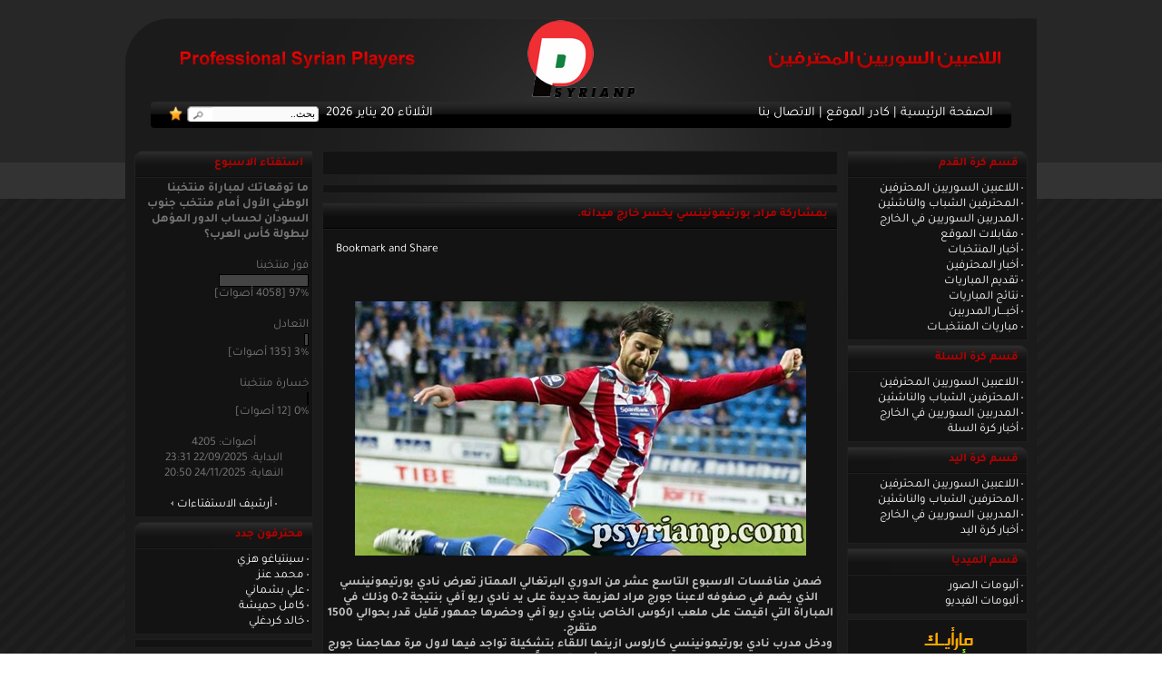

--- FILE ---
content_type: text/html; charset=utf-8
request_url: https://psyrianp.com/ar/news.php?readmore=2443
body_size: 9388
content:
<!DOCTYPE HTML PUBLIC "-//W3C//DTD HTML 4.01 Transitional//EN">
<html dir='rtl' lang='ar-sa'>
<head>
<title>بمشاركة مراد, بورتيمونينسي يخسر خارج ميدانه. :: موقع اللاعبين السوريين المحترفين</title>
<meta http-equiv='Content-Type' content='text/html; charset=utf-8'>
<meta name='description' content='
ضمن منافسات الاسبوع التاسع عشر من الدوري البرتغالي الممتاز تعرض نادي بورتيمونينسي الذي يضم في صفوفه لاعبنا جورج مراد لهزيمة جديدة  الموقع الرياضي الوحيد المتخصص بمتابعة أخبار المدربين واللاعبين السوريين المحترفين خارج سوريا.'>
<meta name='keywords' content=''>
<link rel='shortcut icon' href='/ar/psyrianp.ico' />
<link rel='stylesheet' href='themes/ShababSy.com/font-awesome.min.css'>
<link rel='stylesheet' href='themes/ShababSy.com/styles.css' type='text/css'>
<link rel='alternate' type='application/atom+xml' href= 'http://www.psyrianp.com/ar/rss/rss.php'>
<script type='text/javascript' src='includes/jscript.js'></script>
<script>
function Popup(url, window_name, window_width, window_height)
{ settings=
"toolbar=no,location=no,directories=no,"+
"status=no,menubar=no,scrollbars=yes,"+
"resizable=yes,width="+window_width+",height="+window_height;

NewWindow=window.open(url,window_name,settings);
return false;
}</script><script type="text/javascript" src="themes/ShababSy.com/jquery-1.4.2.min.js"></script>
<script type="text/javascript" src="themes/ShababSy.com/jquery.jcarousel.min.js"></script>

<script type="text/javascript">
function mycarousel_initCallback(carousel)
{
    // Disable autoscrolling if the user clicks the prev or next button.
    carousel.buttonNext.bind('click', function() {
        carousel.startAuto(0);
    });

    carousel.buttonPrev.bind('click', function() {
        carousel.startAuto(0);
    });

    // Pause autoscrolling if the user moves with the cursor over the clip.
    carousel.clip.hover(function() {
        carousel.stopAuto();
    }, function() {
        carousel.startAuto();
    });

    jQuery('#mycarousel-next').bind('click', function() {
        carousel.next();
        return false;
    });

    jQuery('#mycarousel-prev').bind('click', function() {
        carousel.prev();
        return false;
    });

};


jQuery(document).ready(function() {
	jQuery('#mycarousel').jcarousel({
    	auto: 1, wrap: 'circular',
	    initCallback: mycarousel_initCallback,
	    animation: 2000,
        buttonNextHTML: null,
        buttonPrevHTML: null
    });
});
</script></head>
<body topMargin='0' marginheight='0' rightmargin='0' bgcolor='#1b1b1b' text='#ffffff'>
<div id="top_div"></div>
    <div align="center">

    <div id="body_div" style="width:1004px;">

        <div style="width:1004px;">
            <a href="./"><div id="logo1"></div>
            <div id="logo2"></div><div style="width:1000; height:90px; background:url(/ar/images/news/psyrianp-logo-s.png) no-repeat center;"></div></a>
        </div>

        <div class="clr"></div>

        <div id="navbar" align="center">
            <div class="left"> <a href="#" onclick="if(document.all)window.external.AddFavorite('http://WwW.PsyrianP.Com','موقع اللاعبين السوريين المحترفين'); return false;" style="display:block;float:left;"><img src="themes/ShababSy.com/images/fav.png" width="15" height="16" alt="أضف الموقع للمفضلة" border=0></a> <div id="searchform"><form name="searchform" method="post" action="search.php"><input type="text" name="stext" value="بحث.." class="textbox" style="width:115px;height:14px;border:0px;font:11px tahoma;" onclick="if(this.value=='بحث..')this.value='';" onblur="if(this.value=='')this.value='بحث..';"><a href="#" onclick="searchform.submit(); return false;"><div style="float:left; width:20px;height:15px;"></div></a></form></div> الثلاثاء 20 يناير 2026</div>
            <div class="right"><a href="./">الصفحة الرئيسية</a> | 
<a href='viewpage.php?page_id=1'>كادر الموقع</a> |
<a href='contact.php'>الاتصال بنا</a></div>
        </div>


        <div class="clr"></div>
    </div>
    <div id="body_div2" style="width:1004px;">
    	<div id="container"><table cellpadding='0' cellspacing='0' width='100%' dir='rtl'>
<tr>
<td width='200' valign='top' class='side-border-left'>
<table cellpadding='0' cellspacing='0' width='100%' class='border'>
<tr>
<td class='scapmain'>قسم كرة القدم</td>
</tr><tr>
<td class='side-body'>
<img src='themes/ShababSy.com/images/bullet.gif' alt=''> <a href='professional-syrian-players-list' class='side'>اللاعبين السوريين المحترفين</a><br>
<img src='themes/ShababSy.com/images/bullet.gif' alt=''> <a href='professional-syrian-players-list-youth' class='side'>المحترفين الشباب والناشئين</a><br>
<img src='themes/ShababSy.com/images/bullet.gif' alt=''> <a href='professional-syrian-coaches-list' class='side'>المدربين السوريين في الخارج</a><br>
<img src='themes/ShababSy.com/images/bullet.gif' alt=''> <a href='news_cats.php?cat_id=6' class='side'>مقابلات الموقع</a><br>
<img src='themes/ShababSy.com/images/bullet.gif' alt=''> <a href='news_cats.php?cat_id=25' class='side'>أخبار المنتخبات</a><br>
<img src='themes/ShababSy.com/images/bullet.gif' alt=''> <a href='news_cats.php?cat_id=11' class='side'>أخبار المحترفين</a><br>
<img src='themes/ShababSy.com/images/bullet.gif' alt=''> <a href='news_cats.php?cat_id=24' class='side'>تقديم المباريات</a><br>
<img src='themes/ShababSy.com/images/bullet.gif' alt=''> <a href='news_cats.php?cat_id=18' class='side'>نتائج المباريات</a><br>
<img src='themes/ShababSy.com/images/bullet.gif' alt=''> <a href='news_cats.php?cat_id=35' class='side'>أخبـــار المدربين</a><br>
<img src='themes/ShababSy.com/images/bullet.gif' alt=''> <a href='news_cats.php?cat_id=36' class='side'>مباريات المنتخبــات</a><br>
</td>
</tr>
</table>
<table cellpadding='0' cellspacing='0' width='100%'>
<tr>
<td height='5'></td>
</tr>
</table>
<table cellpadding='0' cellspacing='0' width='100%' class='border'>
<tr>
<td class='scapmain'>قسم كرة السلة</td>
</tr><tr>
<td class='side-body'>
<img src='themes/Gebal-PFTRed-6/images/bullet.gif' alt=''> <a href='news_cats.php?cat_id=26' class='side'>اللاعبين السوريين المحترفين</a><br>
<img src='themes/Gebal-PFTRed-6/images/bullet.gif' alt=''> <a href='news_cats.php?cat_id=27' class='side'>المحترفين الشباب والناشئين</a><br>
<img src='themes/Gebal-PFTRed-6/images/bullet.gif' alt=''> <a href='news_cats.php?cat_id=28' class='side'>المدربين السوريين في الخارج</a><br>
<img src='themes/Gebal-PFTRed-6/images/bullet.gif' alt=''> <a href='news_cats.php?cat_id=29' class='side'>أخبار كرة السلة</a><br>
</td>
</tr>
</table>
<table cellpadding='0' cellspacing='0' width='100%'>
<tr>
<td height='5'></td>
</tr>
</table>
<table cellpadding='0' cellspacing='0' width='100%' class='border'>
<tr>
<td class='scapmain'>قسم كرة اليد</td>
</tr><tr>
<td class='side-body'>
<img src='themes/Gebal-PFTRed-6/images/bullet.gif' alt=''> <a href='news_cats.php?cat_id=31' class='side'>اللاعبين السوريين المحترفين</a><br>
<img src='themes/Gebal-PFTRed-6/images/bullet.gif' alt=''> <a href='news_cats.php?cat_id=32' class='side'>المحترفين الشباب والناشئين</a><br>
<img src='themes/Gebal-PFTRed-6/images/bullet.gif' alt=''> <a href='news_cats.php?cat_id=33' class='side'>المدربين السوريين في الخارج</a><br>
<img src='themes/Gebal-PFTRed-6/images/bullet.gif' alt=''> <a href='news_cats.php?cat_id=34' class='side'>أخبار كرة اليد</a><br>
</td>
</tr>
</table>
<table cellpadding='0' cellspacing='0' width='100%'>
<tr>
<td height='5'></td>
</tr>
</table>
<table cellpadding='0' cellspacing='0' width='100%' class='border'>
<tr>
<td class='scapmain'>قسم الميديا</td>
</tr><tr>
<td class='side-body'>

<img src='themes/Gebal-PFTRed-6/images/bullet.gif' alt=''> <a href='http://www.psyrianp.com/ar/photogallery.php'>ألبومات الصور</a><br>

<img src='themes/Gebal-PFTRed-6/images/bullet.gif' alt=''> <a href='http://www.psyrianp.com/ar/infusions/the_kroax/kroax.php'>ألبومات الفيديو</a><br>
</td>
</tr>
</table>
<table cellpadding='0' cellspacing='0' width='100%'>
<tr>
<td height='5'></td>
</tr>
</table>
<table cellpadding='0' cellspacing='0' width='100%' class='border'>
<tr><tr>
<td class='side-body'>
<a href="http://www.shababsy.com/latests" title="أرخص وأفضل استضافة سورية" target="_blank"><img src="http://www.psyrianp.com/ar/images/offers.png" title="أرخص وأفضل استضافة سورية" alt="أرخص وأفضل استضافة سورية" style="border:none"></a></td>
</tr>
</table>
<table cellpadding='0' cellspacing='0' width='100%'>
<tr>
<td height='5'></td>
</tr>
</table>
<table cellpadding='0' cellspacing='0' width='100%' class='border'>
<tr><tr>
<td class='side-body'>
<div align=center>
<script type="text/javascript"><!--
hsoub_adplace = 1201453554662584;
hsoub_adplace_size = "160x600";
hsoub_adplace_text_color = "#efefef";
//--></script>
<script src="http://ads2.hsoub.com/show.js" type="text/javascript"></script>
</div></td>
</tr>
</table>
<table cellpadding='0' cellspacing='0' width='100%'>
<tr>
<td height='5'></td>
</tr>
</table>
</td>
<td valign='top' class='main-bg'>
<table cellpadding='0' cellspacing='0' width='100%' class='border'>
<tr><tr>
<td class='side-body'>
<marquee scrollAmount=3 onmouseover=this.scrollAmount=1 onmouseout=this.scrollAmount=3 direction=right>&nbsp; 
<span dir=rtl>:: منتخبنا الوطني الأول يلاقي جنوب السودان غداً الثلاثاء في الملحق المؤهل الى دور المجموعات من بطولة كأس العرب - قطر 2025، وذلك في تمام السابعة مساءً بتوقيت دمشق على استاد حمد الكبير في الدوحة ::</span>&nbsp; 
<span dir=rtl></span></marquee></td>
</tr>
</table>
<table cellpadding='0' cellspacing='0' width='100%'>
<tr>
<td height='5'></td>
</tr>
</table>
<table cellpadding='0' cellspacing='0' width='100%'>
<tr>
<td height='5'></td>
</tr>
</table>
<table cellpadding='0' cellspacing='0' width='100%' class='border'>
<tr><tr>
<td class='side-body'>
<div align=center>
<script type="text/javascript"><!--
hsoub_adplace = 1204530431564400;
hsoub_adplace_size = "468x60";
hsoub_adplace_text_color = "#efefef";
//--></script>
<script src="http://ads2.hsoub.com/show.js" type="text/javascript"></script>
</div></td>
</tr>
</table>
<table cellpadding='0' cellspacing='0' width='100%'>
<tr>
<td height='5'></td>
</tr>
</table>
<table cellpadding='0' cellspacing='0' width='100%'>
<tr>
<td height='5'></td>
</tr>
</table>
<table cellpadding='0' cellspacing='0' width='100%' class='border'>
	    <tr>
	    <td class='capmain'>بمشاركة مراد, بورتيمونينسي يخسر خارج ميدانه.</td>
	    </tr>
	    <tr>
	    <td class='main-body'><div style="text-align:left; padding:10px;"><a class="addthis_button" href="http://www.addthis.com/bookmark.php?v=250&amp;pubid=xa-4da8393246283b98"><img src="http://s7.addthis.com/static/btn/v2/lg-share-en.gif" width="125" height="16" alt="Bookmark and Share" style="border:0"/></a><script type="text/javascript" src="http://s7.addthis.com/js/250/addthis_widget.js#pubid=xa-4da8393246283b98"></script></div><br />
			<br />
			<center><img src='http://www.psyrianp.com/php1/images/news/georgemourad-newteam2011b.jpg' style='margin:5px' align='center'></center><br />
<b><center><span style=''>ضمن منافسات الاسبوع التاسع عشر من الدوري البرتغالي الممتاز تعرض نادي بورتيمونينسي الذي يضم في صفوفه لاعبنا جورج مراد لهزيمة جديدة على يد نادي ريو آفي بنتيجة 2-0 وذلك في المباراة التي اقيمت على ملعب اركوس الخاص بنادي ريو آفي وحضرها جمهور قليل قدر بحوالي 1500 متقرج. <br />
ودخل مدرب نادي بورتيمونينسي كارلوس ازينها اللقاء بتشكيلة تواجد فيها لاول مرة مهاجمنا جورج مراد الذي انضم للفريق في فترة الانتقالات الشتوية قادماً من نادي ترومسو النرويجي , ومرت الربع ساعة الاولى دون اي خطورة تذكر, ليتحسن بعدها الاداء ويضيع لاعبو الفريقين العديد من الفرص الخطيرة, وبالدقيقة 33 اجرى مدرب نادي  بورتيمونينسي تبديل اضطراري فاخرج اللاعب فيلاس بواز الذي اصيب و زج بدلاً منه باللاعب سواريز, لينتهي بعدها الشوط الاول بتعادل الفريقين سلبياً من دون اهداف.<br />
<br />
وبعد انطلاق الشوط الثاني بعشر دقائق نجح اللاعب جون توماس بتسجيل الهدف الاول لنادي ريو آفي وسط فرحة كبيرة من جماهير الفريق التي تابعت اللقاء, وبالدقيقة 60 اخرج مدرب نادي بورتيمونينسي ازينها لاعبنا جورج مراد و زج بدلاً منه باللاعب موريرا, وبعدها بدقيقة واحدة سجل يزالدي الهدف الثاني لاصحاب الارض بعد كرة متقنة لم يتمكن الحارس فانتورا من التصدي لها لتستقر بالشباك.<br />
وبعدها هاجم لاعبو الفريق الضيف بضراوة بغية العودة باللقاء و اجرى المدرب تبديلاً هجومياً فزج باللاعب باتريك بدلاً من بيدرو سيلفا و رغم الفرص العديدة التي سنحت للاعبي بورتيمونينسي الا انهم لم يستغلوها كما يجب, لينتهي اللقاء بخسارة جديدة لبورتيمونينسي امام نادي ريو آفي بهدفين دون مقابل, وبهذه الخسارة يواصل نادي بورتيمونينسي احتلاله للمركز الاخير بجدول الترتيب برصيد عشر نقاط.<br />
<br />
وشهد اللقاء المشاركة الاولى للاعبنا جورج مراد مع فريقه الجديد حيث شارك بشكل اساسي في المباراة وقدم مستوى جيد وشكلت تحركاته خطورة على مرمى الحارس باولو سانتوس ولعب المراد حتى الدقيقة ال60 قبل ان يخرجه المدرب كارلوس ازينها و يزج بدلاً منه باللاعب بيدرو موريرا.</span></center></b><br />
<b><center><span style='color:red'>لقطات من اللقاء :</span><br />
<span style=''>- اقيم المباراة على استاد اركوس وحضرها حوالي 1500 متفرج.<br />
- قاد اللقاء الحكم برونو استيفيز.<br />
- استنفذ مدربي الفريقين تبديلاتهم على مدار الشوطين.<br />
- شارك لاعبنا جورج مراد للمرة الاولى مع فريق بورتيمونينسي و خرج بالدقيقة 60.</span></center></b></td>
	    </tr>
	    <tr>
	    <td align='center' class='news-footer'>
<div align=center style='float:right'>في 14 فبراير 2011 &middot;
  قراءات: 5475
 &middot;  <a href='print.php?type=N&amp;item_id=2443' target='_blank'>طباعة</a>
  &middot;  <a href="#" onclick="return Popup('send_to_friend.php?url_title=بمشاركة مراد, بورتيمونينسي يخسر خارج ميدانه.&url=2443', 'send', 300, 150);">أرسل لصديق</a> </td>
	    </tr>
	    </table>
<table cellpadding='0' cellspacing='0' width='100%'>
<tr>
<td height='5'></td>
</tr>
</table>
<table cellpadding='0' cellspacing='0' width='100%' class='border'>
<tr>
<td class='capmain'>تعليقات</td>
</tr><tr>
<td class='main-body'>
<table cellpadding='0' cellspacing='1' width='100%' class='tbl-border'>
<tr>
<td class='tbl1'><span class='comment-name'>
احمد</span>
<span class='small'>في February 14 2011 18:11:37</span><br>
امشان الله حطوا لنا فيديو ملخص المباراة بدنا نعرف مستوى لاعبنا  <br />
<br />
مو بس بالكلام  بدنا فيديوهات <br />
<br />
<br />
7000 الف واحد  بيقدروا يكتبوا هاد الكلام   <br />
لو الموقع امشان الكلام بس  كانوا كل العالم عملوا مواقع كتبوا نفس هاد الكلام <br />
<br />
نحن بدنا نشوف فيديوهات عن المباراة وعن اللاعب مو بس كلام</td>
</tr>
<tr>
<td class='tbl2'><span class='comment-name'>
&#9619;&#9608; aMiLoRD &#9608;&#9619;</span>
<span class='small'>في February 14 2011 20:53:55</span><br>
نتمنى هاد النجم يكون بمنتخبنا</td>
</tr>
<tr>
<td class='tbl1'><span class='comment-name'>
سليم</span>
<span class='small'>في February 15 2011 04:54:58</span><br>
الحمد لله انو شارك حتى يحتك بالفرق الكبيرة<br />
وتاني شي بتمنى يستدعى هذااللاعب للمنتخب حتى نشوف مستواه</td>
</tr>
<tr>
<td class='tbl2'><span class='comment-name'>
وسيم</span>
<span class='small'>في February 15 2011 08:41:35</span><br>
حلم أبليس بالجنة</td>
</tr>
<tr>
<td class='tbl1'><span class='comment-name'>
بهاء الحناوي</span>
<span class='small'>في February 15 2011 15:19:44</span><br>
يعني يكون بالمنتخب وبالأخير يكون متل راس الحربي تبعنا ببطولة اسيا ؟؟؟ اكيد عرفتوا مين الي بدوا يسجل بكتفوا <br />
بدنا فيديوا</td>
</tr>
<tr>
<td class='tbl2'><span class='comment-name'>
بهاء كلاس</span>
<span class='small'>في February 15 2011 21:57:13</span><br>
المقع من زمن لم يرفق فيديو للاعبين المحترفين ولا تتحجججوا انو ماحدا جاب غوال جهاد جاب غولين ولهلا ما جبتوا شي</td>
</tr>
<tr>
<td class='tbl1'><span class='comment-name'>
احمد</span>
<span class='small'>في February 17 2011 02:23:19</span><br>
يعني لاعب عم ينزل اساسي بالدوري البرتغالي الممتاز شو بيدكون يكون مستواه؟؟؟؟ خرطي يعني؟؟؟ ولك لاعب درجة 2 بالبرتغال احسن من لاعبيت الدوري السوري كيلون</td>
</tr>
<tr>
<td class='tbl2'><span class='comment-name'>
اغيد</span>
<span class='small'>في February 20 2011 18:34:25</span><br>
اتمنى من موقعنا   المميز انو يحطلنا القناة الناقلة للكابتن جورج المرة الجاية ومشكوريين عالجهد</td>
</tr>
</table>
</td>
</tr>
</table>
<table cellpadding='0' cellspacing='0' width='100%'>
<tr>
<td height='5'></td>
</tr>
</table>
<table cellpadding='0' cellspacing='0' width='100%' class='border'>
<tr>
<td class='capmain'>المشاركة بتعليق</td>
</tr><tr>
<td class='main-body'>
<form name='inputform' method='post' action='news.php?readmore=2443'>
<table align='center' cellspacing='0' cellpadding='0' class='tbl'>
<tr>
<td>الاسم:</td>
</tr>
<tr>
<td><input type='text' name='comment_name' maxlength='30' class='textbox' style='width:100%;'></td>
</tr>
<tr>
<td align='center'><textarea name='comment_message' rows='6' class='textbox' style='width:550px'></textarea><!--<br>
<input type='button' value='غامق' class='button' style='font-weight:bold;width:45px;' onClick="addText('comment_message', '[b]', '[/b]');">
<input type='button' value='مائل' class='button' style='font-style:italic;width:40px;' onClick="addText('comment_message', '[i]', '[/i]');">
<input type='button' value='تحته خط' class='button' style='text-decoration:underline;width:55px;' onClick="addText('comment_message', '[u]', '[/u]');">
<input type='button' value='رابط' class='button' style='width:35px;' onClick="addText('comment_message', '[url]', '[/url]');">
<input type='button' value='بريد' class='button' style='width:35px;' onClick="addText('comment_message', '[mail]', '[/mail]');">
<input type='button' value='صورة' class='button' style='width:35px;' onClick="addText('comment_message', '[img]', '[/img]');">
<input type='button' value='توسيط' class='button' style='width:45px;' onClick="addText('comment_message', '[center]', '[/center]');">
<input type='button' value='صغير' class='button' style='width:40px;' onClick="addText('comment_message', '[small]', '[/small]');">
<input type='button' value='كود' class='button' style='width:40px;' onClick="addText('comment_message', '[code]', '[/code]');">
<input type='button' value='إقتباس' class='button' style='width:45px;' onClick="addText('comment_message', '[quote]', '[/quote]');">
<br><br>
<img src='images/smiley/smile.gif' alt='smiley' onClick="insertText('comment_message', ':)');">
<img src='images/smiley/wink.gif' alt='smiley' onClick="insertText('comment_message', ';)');">
<img src='images/smiley/frown.gif' alt='smiley' onClick="insertText('comment_message', ':|');">
<img src='images/smiley/sad.gif' alt='smiley' onClick="insertText('comment_message', ':(');">
<img src='images/smiley/shock.gif' alt='smiley' onClick="insertText('comment_message', ':o');">
<img src='images/smiley/pfft.gif' alt='smiley' onClick="insertText('comment_message', ':p');">
<img src='images/smiley/cool.gif' alt='smiley' onClick="insertText('comment_message', 'B)');">
<img src='images/smiley/grin.gif' alt='smiley' onClick="insertText('comment_message', ':D');">
<img src='images/smiley/angry.gif' alt='smiley' onClick="insertText('comment_message', ':@');">

</tr>
<tr>
<td align='center'><input type='checkbox' name='disable_smileys' value='1'> تعطيل الوجوه الضاحكة في هذه المشاركة--><br><br>
<input type='submit' name='post_comment' value='المشاركة بتعليق' class='button'></td>
</tr>
</table>
</form>
</td>
</tr>
</table>
<table cellpadding='0' cellspacing='0' width='100%' class='border'>
<tr>
<td class='capmain'>التعليق باستخدام Facebook</td>
</tr><tr>
<td class='main-body'>
<fb:comments href="http://www.psyrianp.com/ar/news.php?readmore=2443" num_posts="5" width="583"></fb:comments></td>
</tr>
</table>
<script>
function Popup(url, window_name, window_width, window_height)
{
	settings = "toolbar=no,location=no,directories=no,"+
	"status=no,menubar=no,scrollbars=yes,"+
	"resizable=yes,width="+window_width+",height="+window_height;

	NewWindow=window.open(url,window_name,settings);
    return false;
}
</script><table cellpadding='0' cellspacing='0' width='100%'>
<tr>
<td height='5'></td>
</tr>
</table>
<table cellpadding='0' cellspacing='0' width='100%' class='border'>
<tr><tr>
<td class='side-body'>
<div align=center>
<script type="text/javascript"><!--
hsoub_adplace = 1207285577862403;
hsoub_adplace_size = "468x60";
hsoub_adplace_text_color = "#efefef";
//--></script>
<script src="http://ads2.hsoub.com/show.js" type="text/javascript"></script>
</div></td>
</tr>
</table>
<table cellpadding='0' cellspacing='0' width='100%'>
<tr>
<td height='5'></td>
</tr>
</table>
</td>
<td width='200' valign='top' class='side-border-right'>
<table cellpadding='0' cellspacing='0' width='100%' class='border'>
<tr>
<td class='scapmain'>استفتاء الاسبوع</td>
</tr><tr>
<td class='side-body'>
<b>ما توقعاتك لمباراة منتخبنا الوطني الأول أمام منتخب جنوب السودان لحساب الدور المؤهل لبطولة كأس العرب؟</b><br><br>
<div>فوز منتخبنا</div>
<div><img src='themes/ShababSy.com/images/pollbar.gif' alt='فوز منتخبنا' height='12' width='97' class='poll'></div>
<div>97% [4058 أصوات]</div><br>
<div>التعادل</div>
<div><img src='themes/ShababSy.com/images/pollbar.gif' alt='التعادل' height='12' width='3' class='poll'></div>
<div>3% [135 أصوات]</div><br>
<div>خسارة منتخبنا</div>
<div><img src='themes/ShababSy.com/images/pollbar.gif' alt='خسارة منتخبنا' height='12' width='0' class='poll'></div>
<div>0% [12 أصوات]</div><br>

<center>أصوات:  4205<br>
البداية: 22/09/2025 23:31<br>
النهاية: 24/11/2025 20:50
<br><br><img src='themes/ShababSy.com/images/bullet.gif' alt=''>
<a href='infusions/member_poll_panel/polls_archive.php' class='side'>أرشيف الاستفتاءات</a> <img src='themes/ShababSy.com/images/bulletb.gif' alt=''>
</center>
</td>
</tr>
</table>
<table cellpadding='0' cellspacing='0' width='100%'>
<tr>
<td height='5'></td>
</tr>
</table>
<table cellpadding='0' cellspacing='0' width='100%' class='border'>
<tr>
<td class='scapmain'>محترفون جدد</td>
</tr><tr>
<td class='side-body'>
<img src='themes/ShababSy.com/images/bullet.gif' alt=''> <a href='readarticle.php?article_id=407' title='سينتياغو هزي' class='side'>سينتياغو هزي</a><br>
<img src='themes/ShababSy.com/images/bullet.gif' alt=''> <a href='readarticle.php?article_id=406' title='محمد عنز' class='side'>محمد عنز</a><br>
<img src='themes/ShababSy.com/images/bullet.gif' alt=''> <a href='readarticle.php?article_id=405' title='علي بشماني' class='side'>علي بشماني</a><br>
<img src='themes/ShababSy.com/images/bullet.gif' alt=''> <a href='readarticle.php?article_id=404' title='كامل حميشة' class='side'>كامل حميشة</a><br>
<img src='themes/ShababSy.com/images/bullet.gif' alt=''> <a href='readarticle.php?article_id=403' title='خالد كردغلي' class='side'>خالد كردغلي</a><br>
</td>
</tr>
</table>
<table cellpadding='0' cellspacing='0' width='100%'>
<tr>
<td height='5'></td>
</tr>
</table>
<table cellpadding='0' cellspacing='0' width='100%' class='border'>
<tr><tr>
<td class='side-body'>
<div align=center>
<script type="text/javascript"><!--
hsoub_adplace = 1205230188242260;
hsoub_adplace_size = "120x240";
hsoub_adplace_text_color = "#efefef";
//--></script>
<script src="http://ads2.hsoub.com/show.js" type="text/javascript"></script>
</div></td>
</tr>
</table>
<table cellpadding='0' cellspacing='0' width='100%'>
<tr>
<td height='5'></td>
</tr>
</table>
</td>
</tr>
</table>
<div id='players' align=center>
            <div id='mycarousel-next'><a href='javascript:void(0);'></a></div>
            <div id='gallery' style='position:relative; overflow:hidden;'>
            	<ul id='mycarousel' class='jcarousel-skin-tango'><li><a href='readarticle.php?article_id=297'><img src='images/articles/K-Ag.jpg' style='margin:5px;' align='left' alt='خالد آغا' title='خالد آغا'></a></li><li><a href='readarticle.php?article_id=341'><img src='images/articles/a-os-m.jpg' style='margin:5px;' align='left' alt='أحمد عثمان' title='أحمد عثمان'></a></li><li><a href='readarticle.php?article_id=324'><img src='images/articles/A-d-m.jpg' style='margin:5px;' align='left' alt='علاء الدالي' title='علاء الدالي'></a></li><li><a href='readarticle.php?article_id=393'><img src='images/articles/abd-en.jpg' style='margin:5px;' align='left' alt='عبد الملك عنيزان' title='عبد الملك عنيزان'></a></li><li><a href='readarticle.php?article_id=327'><img src='images/articles/ab-alr-w-m.jpg' style='margin:5px;' align='left' alt='عبد الرحمن ويس' title='عبد الرحمن ويس'></a></li><li><a href='readarticle.php?article_id=361'><img src='images/articles/J-Ch-m.jpg' style='margin:5px;' align='left' alt='يوهان شمعون' title='يوهان شمعون'></a></li><li><a href='readarticle.php?article_id=405'><img src='images/articles/somebody.jpg' style='margin:5px;' align='left' alt='علي بشماني' title='علي بشماني'></a></li><li><a href='readarticle.php?article_id=267'><img src='images/articles/Mo-Os.png' style='margin:5px;' align='left' alt='محمد عثمان' title='محمد عثمان'></a></li><li><a href='readarticle.php?article_id=246'><img src='images/articles/mo-ba.jpg' style='margin:5px;' align='left' alt='ملهم ببولي' title='ملهم ببولي'></a></li><li><a href='readarticle.php?article_id=178'><img src='images/articles/m-m-s.jpg' style='margin:5px;' align='left' alt='محمود المواس' title='محمود المواس'></a></li></ul>
            </div>
            <div id='mycarousel-prev'><a href='javascript:void(0);'></a></div>
        </div><div class='clr'></div>
    </div>
	<div class='clr'></div>
    	</div>
    <div class='clr'></div>
	
		<script>
		setTimeout("document.cookie='news['+2443+']=open';", 4000);
		</script><div align='center' id='footer'>
    
    <div align='left' id='copyright'><span>Developed by : <a href='http://www.shababsy.com'>ShababSy.com</a></span></div>
    <div align='center' style='float:left; margin:35px 0 0 190px'>جميع الحقوق محفوظة لموقع اللاعبين السوريين المحترفين<br />Copyright 2008 - 2026 © PsyrianP.com</div>
	<div id='facebookrss' align='right'>
<style>
.rsss a:hover {
	background-color: orange;
}</style>
	<ul class='social-link'>
	
	<li class='facebook'><a href='http://facebook.com/Psyrianp' target='_blank'><i class='fa-facebook'></i></a></li>
    <li class='youtube'><a href='https://www.youtube.com/channel/UCOeFCXl5GOxf9brMn2UcWTg' target='_blank'><i class='fa-youtube'></i></a></li>
    <li class='rsss'><a href='rss/rss.php' target='_blank'><i class='fa-rss'></i></a></li>
    <li class='twitter'><a href='https://twitter.com/psyrianp' target='_blank'><i class='fa-twitter'></i></a></li>
    <!--<li class='instagram'><a href='http://instagram.com/syrianproplayers' target='_blank'><i class='fa-instagram'></i></a></li>
	-->
	</ul>
	</div>
    </div>
	
	</body></html>